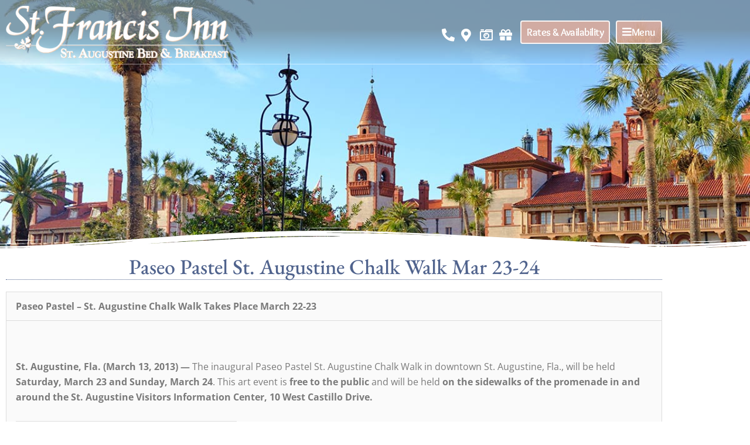

--- FILE ---
content_type: text/html; charset=UTF-8
request_url: https://stfrancisinn.com/wp-admin/admin-ajax.php
body_size: 350
content:
<div id="awesome-weather-st-augustine-florida" class="custom-bg-color awesome-weather-wrap awecf awe_with_stats awe_without_icons awe_with_forecast  awe_wide awe-cityid-4171153 darken awe-code-804 awe-desc-overcast-clouds"  style=" background-color: rgba(77,139,176,0.01); color: #ffffff; ">

	<div class="awesome-weather-cover" style="background-image: url(rgba(77,139,176,0.01));">
	<div class="awesome-weather-darken">

	
	<div class="awesome-weather-header awecf"><span>St. Augustine Weather</span></div>

		
		<div class="awecf">
		<div class="awesome-weather-current-temp">
			<strong>
			53<sup>&deg;</sup>
						</strong>
		</div><!-- /.awesome-weather-current-temp -->
		
				<div class="awesome-weather-todays-stats">
			<div class="awe_desc">overcast clouds</div>
			<div class="awe_humidty">70% humidity</div>
			<div class="awe_wind">wind: 2m/s NNE</div>
			<div class="awe_highlow">H 54 &bull; L 52</div>	
		</div><!-- /.awesome-weather-todays-stats -->
				</div>
		
		
		
		<div class="awesome-weather-forecast awe_days_4 awecf">
	
							<div class="awesome-weather-forecast-day">
										<div class="awesome-weather-forecast-day-temp">53<sup>&deg;</sup></div>
					<div class="awesome-weather-forecast-day-abbr">Sat</div>
				</div>
							<div class="awesome-weather-forecast-day">
										<div class="awesome-weather-forecast-day-temp">46<sup>&deg;</sup></div>
					<div class="awesome-weather-forecast-day-abbr">Sun</div>
				</div>
							<div class="awesome-weather-forecast-day">
										<div class="awesome-weather-forecast-day-temp">54<sup>&deg;</sup></div>
					<div class="awesome-weather-forecast-day-abbr">Mon</div>
				</div>
							<div class="awesome-weather-forecast-day">
										<div class="awesome-weather-forecast-day-temp">62<sup>&deg;</sup></div>
					<div class="awesome-weather-forecast-day-abbr">Tue</div>
				</div>
				
		</div><!-- /.awesome-weather-forecast -->
	
		
		
	
	</div><!-- /.awesome-weather-cover -->
	</div><!-- /.awesome-weather-darken -->

</div><!-- /.awesome-weather-wrap: wide -->

--- FILE ---
content_type: text/css
request_url: https://stfrancisinn.com/wp-content/uploads/elementor/css/post-268.css?ver=1769773397
body_size: 2564
content:
.elementor-268 .elementor-element.elementor-element-bfed2cd .elementor-repeater-item-4615046.jet-parallax-section__layout .jet-parallax-section__image{background-size:auto;}.elementor-268 .elementor-element.elementor-element-ccbd3d7 > .elementor-element-populated{margin:0px 0px 0px 0px;--e-column-margin-right:0px;--e-column-margin-left:0px;padding:0px 0px 0px 0px;}.elementor-268 .elementor-element.elementor-element-49440d5 .elementor-repeater-item-e31b161.jet-parallax-section__layout .jet-parallax-section__image{background-size:auto;}.elementor-268 .elementor-element.elementor-element-5d07e00 > .elementor-element-populated{margin:0px 0px 0px 0px;--e-column-margin-right:0px;--e-column-margin-left:0px;padding:0px 5px 0px 5px;}.elementor-widget-heading .elementor-heading-title{font-family:var( --e-global-typography-primary-font-family ), Sans-serif;font-weight:var( --e-global-typography-primary-font-weight );color:var( --e-global-color-primary );}.elementor-268 .elementor-element.elementor-element-93050f3 > .elementor-widget-container{margin:0px 0px 5px 0px;padding:0px 0px 0px 0px;border-style:solid;border-width:0px 0px 1px 0px;border-color:rgba(231,214,188,0.73);border-radius:0px 0px 0px 0px;}.elementor-268 .elementor-element.elementor-element-93050f3{text-align:center;}.elementor-268 .elementor-element.elementor-element-93050f3 .elementor-heading-title{font-family:"Overlock", Sans-serif;font-size:24px;font-weight:600;color:#efcaaf;}.elementor-widget-icon-list .elementor-icon-list-item:not(:last-child):after{border-color:var( --e-global-color-text );}.elementor-widget-icon-list .elementor-icon-list-icon i{color:var( --e-global-color-primary );}.elementor-widget-icon-list .elementor-icon-list-icon svg{fill:var( --e-global-color-primary );}.elementor-widget-icon-list .elementor-icon-list-item > .elementor-icon-list-text, .elementor-widget-icon-list .elementor-icon-list-item > a{font-family:var( --e-global-typography-text-font-family ), Sans-serif;font-weight:var( --e-global-typography-text-font-weight );}.elementor-widget-icon-list .elementor-icon-list-text{color:var( --e-global-color-secondary );}.elementor-268 .elementor-element.elementor-element-f0942de > .elementor-widget-container{margin:-10px 0px 0px 0px;padding:0px 0px 0px 0px;}.elementor-268 .elementor-element.elementor-element-f0942de .elementor-icon-list-items:not(.elementor-inline-items) .elementor-icon-list-item:not(:last-child){padding-block-end:calc(6px/2);}.elementor-268 .elementor-element.elementor-element-f0942de .elementor-icon-list-items:not(.elementor-inline-items) .elementor-icon-list-item:not(:first-child){margin-block-start:calc(6px/2);}.elementor-268 .elementor-element.elementor-element-f0942de .elementor-icon-list-items.elementor-inline-items .elementor-icon-list-item{margin-inline:calc(6px/2);}.elementor-268 .elementor-element.elementor-element-f0942de .elementor-icon-list-items.elementor-inline-items{margin-inline:calc(-6px/2);}.elementor-268 .elementor-element.elementor-element-f0942de .elementor-icon-list-items.elementor-inline-items .elementor-icon-list-item:after{inset-inline-end:calc(-6px/2);}.elementor-268 .elementor-element.elementor-element-f0942de .elementor-icon-list-item:not(:last-child):after{content:"";width:100%;border-color:#ffffff;}.elementor-268 .elementor-element.elementor-element-f0942de .elementor-icon-list-items:not(.elementor-inline-items) .elementor-icon-list-item:not(:last-child):after{border-block-start-style:dotted;border-block-start-width:1px;}.elementor-268 .elementor-element.elementor-element-f0942de .elementor-icon-list-items.elementor-inline-items .elementor-icon-list-item:not(:last-child):after{border-inline-start-style:dotted;}.elementor-268 .elementor-element.elementor-element-f0942de .elementor-inline-items .elementor-icon-list-item:not(:last-child):after{border-inline-start-width:1px;}.elementor-268 .elementor-element.elementor-element-f0942de .elementor-icon-list-icon i{color:#e7d6bc;transition:color 0.3s;}.elementor-268 .elementor-element.elementor-element-f0942de .elementor-icon-list-icon svg{fill:#e7d6bc;transition:fill 0.3s;}.elementor-268 .elementor-element.elementor-element-f0942de .elementor-icon-list-item:hover .elementor-icon-list-icon i{color:#dddddd;}.elementor-268 .elementor-element.elementor-element-f0942de .elementor-icon-list-item:hover .elementor-icon-list-icon svg{fill:#dddddd;}.elementor-268 .elementor-element.elementor-element-f0942de{--e-icon-list-icon-size:14px;--e-icon-list-icon-align:left;--e-icon-list-icon-margin:0 calc(var(--e-icon-list-icon-size, 1em) * 0.25) 0 0;--icon-vertical-offset:0px;}.elementor-268 .elementor-element.elementor-element-f0942de .elementor-icon-list-icon{padding-inline-end:8px;}.elementor-268 .elementor-element.elementor-element-f0942de .elementor-icon-list-item > .elementor-icon-list-text, .elementor-268 .elementor-element.elementor-element-f0942de .elementor-icon-list-item > a{font-family:"Overlock", Sans-serif;font-size:16px;font-weight:600;}.elementor-268 .elementor-element.elementor-element-f0942de .elementor-icon-list-text{color:#e7d6bc;transition:color 0.3s;}.elementor-268 .elementor-element.elementor-element-f0942de .elementor-icon-list-item:hover .elementor-icon-list-text{color:#dddddd;}.elementor-widget-image .widget-image-caption{color:var( --e-global-color-text );font-family:var( --e-global-typography-text-font-family ), Sans-serif;font-weight:var( --e-global-typography-text-font-weight );}.elementor-268 .elementor-element.elementor-element-1d361d5 img{width:100%;max-width:100%;opacity:0.72;filter:brightness( 100% ) contrast( 100% ) saturate( 100% ) blur( 0px ) hue-rotate( 0deg );}.elementor-268 .elementor-element.elementor-element-e82d8ff > .elementor-element-populated{margin:0px 0px 0px 0px;--e-column-margin-right:0px;--e-column-margin-left:0px;padding:0px 5px 0px 5px;}.elementor-268 .elementor-element.elementor-element-8aadfe9 > .elementor-widget-container{margin:0px 0px 5px 0px;padding:0px 0px 0px 0px;border-style:solid;border-width:0px 0px 1px 0px;border-color:rgba(231,214,188,0.73);border-radius:0px 0px 0px 0px;}.elementor-268 .elementor-element.elementor-element-8aadfe9{text-align:center;}.elementor-268 .elementor-element.elementor-element-8aadfe9 .elementor-heading-title{font-family:"Overlock", Sans-serif;font-size:24px;font-weight:600;color:#efcaaf;}.elementor-268 .elementor-element.elementor-element-8336d40 > .elementor-element-populated{margin:0px 0px 0px 0px;--e-column-margin-right:0px;--e-column-margin-left:0px;padding:0px 5px 0px 5px;}.elementor-268 .elementor-element.elementor-element-b03ca9c > .elementor-widget-container{margin:0px 0px 5px 0px;padding:0px 0px 0px 0px;border-style:solid;border-width:0px 0px 1px 0px;border-color:rgba(231,214,188,0.73);border-radius:0px 0px 0px 0px;}.elementor-268 .elementor-element.elementor-element-b03ca9c{text-align:center;}.elementor-268 .elementor-element.elementor-element-b03ca9c .elementor-heading-title{font-family:"Overlock", Sans-serif;font-size:24px;font-weight:600;color:#efcaaf;}.elementor-widget-text-editor{font-family:var( --e-global-typography-text-font-family ), Sans-serif;font-weight:var( --e-global-typography-text-font-weight );color:var( --e-global-color-text );}.elementor-widget-text-editor.elementor-drop-cap-view-stacked .elementor-drop-cap{background-color:var( --e-global-color-primary );}.elementor-widget-text-editor.elementor-drop-cap-view-framed .elementor-drop-cap, .elementor-widget-text-editor.elementor-drop-cap-view-default .elementor-drop-cap{color:var( --e-global-color-primary );border-color:var( --e-global-color-primary );}.elementor-268 .elementor-element.elementor-element-eb6736c > .elementor-widget-container{margin:0px 0px -39px 0px;padding:0px 0px 0px 0px;}.elementor-268 .elementor-element.elementor-element-eb6736c{font-family:"Overlock", Sans-serif;font-size:16px;font-weight:700;color:#e7d6bc;}.elementor-widget-form .elementor-field-group > label, .elementor-widget-form .elementor-field-subgroup label{color:var( --e-global-color-text );}.elementor-widget-form .elementor-field-group > label{font-family:var( --e-global-typography-text-font-family ), Sans-serif;font-weight:var( --e-global-typography-text-font-weight );}.elementor-widget-form .elementor-field-type-html{color:var( --e-global-color-text );font-family:var( --e-global-typography-text-font-family ), Sans-serif;font-weight:var( --e-global-typography-text-font-weight );}.elementor-widget-form .elementor-field-group .elementor-field{color:var( --e-global-color-text );}.elementor-widget-form .elementor-field-group .elementor-field, .elementor-widget-form .elementor-field-subgroup label{font-family:var( --e-global-typography-text-font-family ), Sans-serif;font-weight:var( --e-global-typography-text-font-weight );}.elementor-widget-form .elementor-button{font-family:var( --e-global-typography-accent-font-family ), Sans-serif;font-weight:var( --e-global-typography-accent-font-weight );}.elementor-widget-form .e-form__buttons__wrapper__button-next{background-color:var( --e-global-color-accent );}.elementor-widget-form .elementor-button[type="submit"]{background-color:var( --e-global-color-accent );}.elementor-widget-form .e-form__buttons__wrapper__button-previous{background-color:var( --e-global-color-accent );}.elementor-widget-form .elementor-message{font-family:var( --e-global-typography-text-font-family ), Sans-serif;font-weight:var( --e-global-typography-text-font-weight );}.elementor-widget-form .e-form__indicators__indicator, .elementor-widget-form .e-form__indicators__indicator__label{font-family:var( --e-global-typography-accent-font-family ), Sans-serif;font-weight:var( --e-global-typography-accent-font-weight );}.elementor-widget-form{--e-form-steps-indicator-inactive-primary-color:var( --e-global-color-text );--e-form-steps-indicator-active-primary-color:var( --e-global-color-accent );--e-form-steps-indicator-completed-primary-color:var( --e-global-color-accent );--e-form-steps-indicator-progress-color:var( --e-global-color-accent );--e-form-steps-indicator-progress-background-color:var( --e-global-color-text );--e-form-steps-indicator-progress-meter-color:var( --e-global-color-text );}.elementor-widget-form .e-form__indicators__indicator__progress__meter{font-family:var( --e-global-typography-accent-font-family ), Sans-serif;font-weight:var( --e-global-typography-accent-font-weight );}.elementor-268 .elementor-element.elementor-element-8b96115 .elementor-button-content-wrapper{flex-direction:row;}.elementor-268 .elementor-element.elementor-element-8b96115 .elementor-button span{gap:6px;}.elementor-268 .elementor-element.elementor-element-8b96115 .elementor-field-group{padding-right:calc( 10px/2 );padding-left:calc( 10px/2 );margin-bottom:10px;}.elementor-268 .elementor-element.elementor-element-8b96115 .elementor-form-fields-wrapper{margin-left:calc( -10px/2 );margin-right:calc( -10px/2 );margin-bottom:-10px;}.elementor-268 .elementor-element.elementor-element-8b96115 .elementor-field-group.recaptcha_v3-bottomleft, .elementor-268 .elementor-element.elementor-element-8b96115 .elementor-field-group.recaptcha_v3-bottomright{margin-bottom:0;}body.rtl .elementor-268 .elementor-element.elementor-element-8b96115 .elementor-labels-inline .elementor-field-group > label{padding-left:0px;}body:not(.rtl) .elementor-268 .elementor-element.elementor-element-8b96115 .elementor-labels-inline .elementor-field-group > label{padding-right:0px;}body .elementor-268 .elementor-element.elementor-element-8b96115 .elementor-labels-above .elementor-field-group > label{padding-bottom:0px;}.elementor-268 .elementor-element.elementor-element-8b96115 .elementor-field-group > label, .elementor-268 .elementor-element.elementor-element-8b96115 .elementor-field-subgroup label{color:#768a95;}.elementor-268 .elementor-element.elementor-element-8b96115 .elementor-field-type-html{padding-bottom:0px;color:#adbcbf;}.elementor-268 .elementor-element.elementor-element-8b96115 .elementor-field-group .elementor-field{color:#636164;}.elementor-268 .elementor-element.elementor-element-8b96115 .elementor-field-group .elementor-field, .elementor-268 .elementor-element.elementor-element-8b96115 .elementor-field-subgroup label{font-weight:600;}.elementor-268 .elementor-element.elementor-element-8b96115 .elementor-field-group .elementor-field:not(.elementor-select-wrapper){background-color:rgba(255,255,255,0.82);}.elementor-268 .elementor-element.elementor-element-8b96115 .elementor-field-group .elementor-select-wrapper select{background-color:rgba(255,255,255,0.82);}.elementor-268 .elementor-element.elementor-element-8b96115 .elementor-button{font-family:"Overlock", Sans-serif;font-size:18px;font-weight:800;}.elementor-268 .elementor-element.elementor-element-8b96115 .e-form__buttons__wrapper__button-next{background-color:#E7D6BC;color:#ffffff;}.elementor-268 .elementor-element.elementor-element-8b96115 .elementor-button[type="submit"]{background-color:#E7D6BC;color:#ffffff;}.elementor-268 .elementor-element.elementor-element-8b96115 .elementor-button[type="submit"] svg *{fill:#ffffff;}.elementor-268 .elementor-element.elementor-element-8b96115 .e-form__buttons__wrapper__button-previous{color:#ffffff;}.elementor-268 .elementor-element.elementor-element-8b96115 .e-form__buttons__wrapper__button-next:hover{color:#ffffff;}.elementor-268 .elementor-element.elementor-element-8b96115 .elementor-button[type="submit"]:hover{color:#ffffff;}.elementor-268 .elementor-element.elementor-element-8b96115 .elementor-button[type="submit"]:hover svg *{fill:#ffffff;}.elementor-268 .elementor-element.elementor-element-8b96115 .e-form__buttons__wrapper__button-previous:hover{color:#ffffff;}.elementor-268 .elementor-element.elementor-element-8b96115 .elementor-message{font-family:"Lato", Sans-serif;font-size:14px;font-weight:700;}.elementor-268 .elementor-element.elementor-element-8b96115 .elementor-message.elementor-message-success{color:#F1B39E;}.elementor-268 .elementor-element.elementor-element-8b96115 .elementor-message.elementor-message-danger{color:#F1B39E;}.elementor-268 .elementor-element.elementor-element-8b96115 .elementor-message.elementor-help-inline{color:#F1B39E;}.elementor-268 .elementor-element.elementor-element-8b96115{--e-form-steps-indicators-spacing:20px;--e-form-steps-indicator-padding:30px;--e-form-steps-indicator-inactive-secondary-color:#ffffff;--e-form-steps-indicator-active-secondary-color:#ffffff;--e-form-steps-indicator-completed-secondary-color:#ffffff;--e-form-steps-divider-width:1px;--e-form-steps-divider-gap:10px;}.elementor-268 .elementor-element.elementor-element-0f0aabd > .elementor-element-populated{margin:0px 0px 0px 0px;--e-column-margin-right:0px;--e-column-margin-left:0px;padding:0px 5px 0px 5px;}.elementor-268 .elementor-element.elementor-element-6b12644 > .elementor-widget-container{margin:0px 0px 5px 0px;padding:0px 0px 0px 0px;border-style:solid;border-width:0px 0px 1px 0px;border-color:rgba(231,214,188,0.73);border-radius:0px 0px 0px 0px;}.elementor-268 .elementor-element.elementor-element-6b12644{text-align:center;}.elementor-268 .elementor-element.elementor-element-6b12644 .elementor-heading-title{font-family:"Overlock", Sans-serif;font-size:24px;font-weight:600;color:#efcaaf;}.elementor-268 .elementor-element.elementor-element-de88256 > .elementor-widget-container{margin:0px 0px 0px 0px;padding:0px 0px 0px 0px;}.elementor-268 .elementor-element.elementor-element-de88256{font-family:"Overlock", Sans-serif;font-size:16px;font-weight:700;color:#e7d6bc;}.elementor-268 .elementor-element.elementor-element-f1ed7d6 .elementor-repeater-item-e41a736.elementor-social-icon{background-color:rgba(173,188,191,0.55);}.elementor-268 .elementor-element.elementor-element-f1ed7d6 .elementor-repeater-item-e41a736.elementor-social-icon i{color:#e7d6bc;}.elementor-268 .elementor-element.elementor-element-f1ed7d6 .elementor-repeater-item-e41a736.elementor-social-icon svg{fill:#e7d6bc;}.elementor-268 .elementor-element.elementor-element-f1ed7d6 .elementor-repeater-item-3824c25.elementor-social-icon{background-color:rgba(173,188,191,0.55);}.elementor-268 .elementor-element.elementor-element-f1ed7d6 .elementor-repeater-item-3824c25.elementor-social-icon i{color:#e7d6bc;}.elementor-268 .elementor-element.elementor-element-f1ed7d6 .elementor-repeater-item-3824c25.elementor-social-icon svg{fill:#e7d6bc;}.elementor-268 .elementor-element.elementor-element-f1ed7d6 .elementor-repeater-item-38f34d9.elementor-social-icon{background-color:rgba(173,188,191,0.55);}.elementor-268 .elementor-element.elementor-element-f1ed7d6 .elementor-repeater-item-38f34d9.elementor-social-icon i{color:#e7d6bc;}.elementor-268 .elementor-element.elementor-element-f1ed7d6 .elementor-repeater-item-38f34d9.elementor-social-icon svg{fill:#e7d6bc;}.elementor-268 .elementor-element.elementor-element-f1ed7d6 .elementor-repeater-item-2e613f6.elementor-social-icon{background-color:rgba(173,188,191,0.55);}.elementor-268 .elementor-element.elementor-element-f1ed7d6 .elementor-repeater-item-2e613f6.elementor-social-icon i{color:#e7d6bc;}.elementor-268 .elementor-element.elementor-element-f1ed7d6 .elementor-repeater-item-2e613f6.elementor-social-icon svg{fill:#e7d6bc;}.elementor-268 .elementor-element.elementor-element-f1ed7d6 .elementor-repeater-item-585e375.elementor-social-icon{background-color:rgba(173,188,191,0.55);}.elementor-268 .elementor-element.elementor-element-f1ed7d6 .elementor-repeater-item-585e375.elementor-social-icon i{color:#e7d6bc;}.elementor-268 .elementor-element.elementor-element-f1ed7d6 .elementor-repeater-item-585e375.elementor-social-icon svg{fill:#e7d6bc;}.elementor-268 .elementor-element.elementor-element-f1ed7d6{--grid-template-columns:repeat(0, auto);--icon-size:16px;--grid-column-gap:7px;--grid-row-gap:0px;}.elementor-268 .elementor-element.elementor-element-f1ed7d6 .elementor-widget-container{text-align:center;}.elementor-268 .elementor-element.elementor-element-f1ed7d6 > .elementor-widget-container{margin:0px 0px 0px 0px;padding:0px 0px 0px 0px;}.elementor-268 .elementor-element.elementor-element-f1ed7d6 .elementor-social-icon{--icon-padding:0.6em;}.elementor-268 .elementor-element.elementor-element-b5422a5 > .elementor-widget-container{margin:0px 0px -37px 0px;padding:17px 0px 0px 0px;}.elementor-268 .elementor-element.elementor-element-b5422a5{text-align:center;font-family:"Overlock", Sans-serif;font-size:20px;font-weight:700;color:#e7d6bc;}.elementor-268 .elementor-element.elementor-element-eee2935 .elementor-repeater-item-e31b161.jet-parallax-section__layout .jet-parallax-section__image{background-size:auto;}.elementor-268 .elementor-element.elementor-element-a7b60b1 > .elementor-element-populated{margin:0px 0px 0px 0px;--e-column-margin-right:0px;--e-column-margin-left:0px;padding:0px 0px 0px 0px;}.elementor-268 .elementor-element.elementor-element-24ec248 .elementor-icon-list-items:not(.elementor-inline-items) .elementor-icon-list-item:not(:last-child){padding-block-end:calc(10px/2);}.elementor-268 .elementor-element.elementor-element-24ec248 .elementor-icon-list-items:not(.elementor-inline-items) .elementor-icon-list-item:not(:first-child){margin-block-start:calc(10px/2);}.elementor-268 .elementor-element.elementor-element-24ec248 .elementor-icon-list-items.elementor-inline-items .elementor-icon-list-item{margin-inline:calc(10px/2);}.elementor-268 .elementor-element.elementor-element-24ec248 .elementor-icon-list-items.elementor-inline-items{margin-inline:calc(-10px/2);}.elementor-268 .elementor-element.elementor-element-24ec248 .elementor-icon-list-items.elementor-inline-items .elementor-icon-list-item:after{inset-inline-end:calc(-10px/2);}.elementor-268 .elementor-element.elementor-element-24ec248 .elementor-icon-list-item:not(:last-child):after{content:"";height:80%;border-color:#ddd;}.elementor-268 .elementor-element.elementor-element-24ec248 .elementor-icon-list-items:not(.elementor-inline-items) .elementor-icon-list-item:not(:last-child):after{border-block-start-style:dotted;border-block-start-width:1px;}.elementor-268 .elementor-element.elementor-element-24ec248 .elementor-icon-list-items.elementor-inline-items .elementor-icon-list-item:not(:last-child):after{border-inline-start-style:dotted;}.elementor-268 .elementor-element.elementor-element-24ec248 .elementor-inline-items .elementor-icon-list-item:not(:last-child):after{border-inline-start-width:1px;}.elementor-268 .elementor-element.elementor-element-24ec248 .elementor-icon-list-icon i{transition:color 0.3s;}.elementor-268 .elementor-element.elementor-element-24ec248 .elementor-icon-list-icon svg{transition:fill 0.3s;}.elementor-268 .elementor-element.elementor-element-24ec248{--e-icon-list-icon-size:14px;--icon-vertical-offset:0px;}.elementor-268 .elementor-element.elementor-element-24ec248 .elementor-icon-list-item > .elementor-icon-list-text, .elementor-268 .elementor-element.elementor-element-24ec248 .elementor-icon-list-item > a{font-family:"Overlock", Sans-serif;font-size:20px;font-weight:600;line-height:1.5em;letter-spacing:0.5px;}.elementor-268 .elementor-element.elementor-element-24ec248 .elementor-icon-list-text{color:var( --e-global-color-ee8ae73 );transition:color 0.3s;}.elementor-268 .elementor-element.elementor-element-48e4fac .elementor-repeater-item-e31b161.jet-parallax-section__layout .jet-parallax-section__image{background-size:auto;}.elementor-268 .elementor-element.elementor-element-d645724 > .elementor-element-populated{margin:0px 0px 0px 0px;--e-column-margin-right:0px;--e-column-margin-left:0px;padding:0px 0px 0px 0px;}.elementor-268 .elementor-element.elementor-element-237ae7f .elementor-repeater-item-e31b161.jet-parallax-section__layout .jet-parallax-section__image{background-size:auto;}.elementor-268 .elementor-element.elementor-element-dd038fb > .elementor-element-populated{margin:0px 0px 0px 0px;--e-column-margin-right:0px;--e-column-margin-left:0px;padding:0px 0px 0px 0px;}.elementor-268 .elementor-element.elementor-element-715e6d3 > .elementor-widget-container{margin:0px 0px -37px 0px;padding:17px 0px 0px 0px;}.elementor-268 .elementor-element.elementor-element-715e6d3{text-align:center;font-family:"Open Sans", Sans-serif;font-size:15px;font-weight:700;color:#e7d6bc;}.elementor-268 .elementor-element.elementor-element-bfed2cd:not(.elementor-motion-effects-element-type-background), .elementor-268 .elementor-element.elementor-element-bfed2cd > .elementor-motion-effects-container > .elementor-motion-effects-layer{background-color:#768a95;background-image:url("https://stfrancisinn.com/wp-content/uploads/2019/10/footer_5.jpg");background-repeat:no-repeat;background-size:cover;}.elementor-268 .elementor-element.elementor-element-bfed2cd > .elementor-background-overlay{background-color:rgba(0,0,0,0.43);opacity:0.7;transition:background 0.3s, border-radius 0.3s, opacity 0.3s;}.elementor-268 .elementor-element.elementor-element-bfed2cd{transition:background 0.3s, border 0.3s, border-radius 0.3s, box-shadow 0.3s;margin-top:10px;margin-bottom:0px;padding:75px 20px 200px 20px;}.elementor-268 .elementor-element.elementor-element-bfed2cd > .elementor-shape-top svg{width:calc(120% + 1.3px);height:51px;transform:translateX(-50%) rotateY(180deg);}.elementor-theme-builder-content-area{height:400px;}.elementor-location-header:before, .elementor-location-footer:before{content:"";display:table;clear:both;}@media(max-width:1024px){.elementor-268 .elementor-element.elementor-element-5d07e00 > .elementor-element-populated{padding:0px 10px 0px 10px;}.elementor-268 .elementor-element.elementor-element-93050f3 .elementor-heading-title{font-size:20px;}.elementor-268 .elementor-element.elementor-element-f0942de{--e-icon-list-icon-size:15px;}.elementor-268 .elementor-element.elementor-element-f0942de .elementor-icon-list-item > .elementor-icon-list-text, .elementor-268 .elementor-element.elementor-element-f0942de .elementor-icon-list-item > a{font-size:18px;}.elementor-268 .elementor-element.elementor-element-1d361d5 > .elementor-widget-container{margin:-22px 0px 0px 0px;padding:-3px 0px 0px 0px;}.elementor-268 .elementor-element.elementor-element-1d361d5{text-align:center;}.elementor-268 .elementor-element.elementor-element-e82d8ff > .elementor-element-populated{padding:0px 10px 0px 10px;}.elementor-268 .elementor-element.elementor-element-8aadfe9 .elementor-heading-title{font-size:20px;}.elementor-268 .elementor-element.elementor-element-8336d40 > .elementor-element-populated{margin:0px 0px 0px 0px;--e-column-margin-right:0px;--e-column-margin-left:0px;padding:20px 10px 0px 10px;}.elementor-268 .elementor-element.elementor-element-b03ca9c .elementor-heading-title{font-size:20px;}.elementor-268 .elementor-element.elementor-element-eb6736c{font-size:18px;}.elementor-268 .elementor-element.elementor-element-0f0aabd > .elementor-element-populated{margin:0px 0px 0px 0px;--e-column-margin-right:0px;--e-column-margin-left:0px;padding:20px 10px 0px 10px;}.elementor-268 .elementor-element.elementor-element-6b12644 .elementor-heading-title{font-size:20px;}.elementor-268 .elementor-element.elementor-element-de88256{font-size:18px;}.elementor-268 .elementor-element.elementor-element-b5422a5{font-size:17px;}.elementor-268 .elementor-element.elementor-element-715e6d3{font-size:14px;}.elementor-268 .elementor-element.elementor-element-bfed2cd:not(.elementor-motion-effects-element-type-background), .elementor-268 .elementor-element.elementor-element-bfed2cd > .elementor-motion-effects-container > .elementor-motion-effects-layer{background-image:url("https://stfrancisinn.com/wp-content/uploads/2019/10/footer_5.jpg");background-position:bottom left;}.elementor-268 .elementor-element.elementor-element-bfed2cd > .elementor-shape-top svg{width:calc(119% + 1.3px);height:24px;}}@media(max-width:1024px) and (min-width:768px){.elementor-268 .elementor-element.elementor-element-5d07e00{width:50%;}.elementor-268 .elementor-element.elementor-element-e82d8ff{width:50%;}.elementor-268 .elementor-element.elementor-element-8336d40{width:50%;}.elementor-268 .elementor-element.elementor-element-0f0aabd{width:50%;}}@media(max-width:767px){.elementor-268 .elementor-element.elementor-element-5d07e00 > .elementor-element-populated{margin:0px 0px 0px 0px;--e-column-margin-right:0px;--e-column-margin-left:0px;padding:10px 0px 10px 0px;}.elementor-268 .elementor-element.elementor-element-93050f3 .elementor-heading-title{font-size:32px;}.elementor-268 .elementor-element.elementor-element-f0942de{--e-icon-list-icon-size:16px;}.elementor-268 .elementor-element.elementor-element-f0942de .elementor-icon-list-item > .elementor-icon-list-text, .elementor-268 .elementor-element.elementor-element-f0942de .elementor-icon-list-item > a{font-size:18px;}.elementor-268 .elementor-element.elementor-element-e82d8ff > .elementor-element-populated{margin:0px 0px 0px 0px;--e-column-margin-right:0px;--e-column-margin-left:0px;padding:10px 0px 10px 0px;}.elementor-268 .elementor-element.elementor-element-8aadfe9 .elementor-heading-title{font-size:32px;}.elementor-268 .elementor-element.elementor-element-8336d40 > .elementor-element-populated{padding:10px 0px 10px 0px;}.elementor-268 .elementor-element.elementor-element-b03ca9c .elementor-heading-title{font-size:32px;}.elementor-268 .elementor-element.elementor-element-eb6736c{font-size:18px;}.elementor-268 .elementor-element.elementor-element-8b96115 .elementor-field-group .elementor-field, .elementor-268 .elementor-element.elementor-element-8b96115 .elementor-field-subgroup label{font-size:15px;}.elementor-268 .elementor-element.elementor-element-0f0aabd > .elementor-element-populated{padding:10px 0px 10px 0px;}.elementor-268 .elementor-element.elementor-element-6b12644 .elementor-heading-title{font-size:32px;}.elementor-268 .elementor-element.elementor-element-de88256{font-size:18px;}.elementor-268 .elementor-element.elementor-element-f1ed7d6{--icon-size:25px;}.elementor-268 .elementor-element.elementor-element-49440d5{padding:10px 0px 0px 0px;}.elementor-268 .elementor-element.elementor-element-b5422a5{font-size:15px;}.elementor-268 .elementor-element.elementor-element-715e6d3{font-size:12px;}.elementor-268 .elementor-element.elementor-element-bfed2cd:not(.elementor-motion-effects-element-type-background), .elementor-268 .elementor-element.elementor-element-bfed2cd > .elementor-motion-effects-container > .elementor-motion-effects-layer{background-image:url("https://stfrancisinn.com/wp-content/uploads/2019/10/footer_5.jpg");background-position:bottom left;}.elementor-268 .elementor-element.elementor-element-bfed2cd > .elementor-shape-top svg{width:calc(120% + 1.3px);height:14px;}.elementor-268 .elementor-element.elementor-element-bfed2cd{margin-top:0px;margin-bottom:0px;padding:15px 10px 50px 10px;}}

--- FILE ---
content_type: text/css
request_url: https://stfrancisinn.com/wp-content/uploads/elementor/css/post-8731.css?ver=1769773397
body_size: 1495
content:
.elementor-8731 .elementor-element.elementor-element-21f68d69 .elementor-repeater-item-a86e122.jet-parallax-section__layout .jet-parallax-section__image{background-size:auto;}.elementor-8731 .elementor-element.elementor-element-5a80a019 > .elementor-element-populated{padding:0px 0px 0px 0px;}.elementor-widget-button .elementor-button{background-color:var( --e-global-color-accent );font-family:var( --e-global-typography-accent-font-family ), Sans-serif;font-weight:var( --e-global-typography-accent-font-weight );}.elementor-8731 .elementor-element.elementor-element-74068763 .elementor-button{background-color:var( --e-global-color-6730cfb6 );font-family:"Roboto", Sans-serif;font-size:24px;font-weight:500;fill:#FFFFFF;color:#FFFFFF;border-radius:0px 0px 0px 0px;padding:20px 35px 20px 25px;}.elementor-8731 .elementor-element.elementor-element-74068763 .elementor-button:hover, .elementor-8731 .elementor-element.elementor-element-74068763 .elementor-button:focus{background-color:var( --e-global-color-297f64e );color:var( --e-global-color-astglobalcolor5 );}.elementor-8731 .elementor-element.elementor-element-74068763 > .elementor-widget-container{margin:0px 0px 0px 0px;padding:0px 0px 0px 0px;}.elementor-8731 .elementor-element.elementor-element-74068763 .elementor-button:hover svg, .elementor-8731 .elementor-element.elementor-element-74068763 .elementor-button:focus svg{fill:var( --e-global-color-astglobalcolor5 );}.elementor-8731 .elementor-element.elementor-element-57d29c94 > .elementor-element-populated >  .elementor-background-overlay{background-color:var( --e-global-color-3e17948b );opacity:1;}.elementor-bc-flex-widget .elementor-8731 .elementor-element.elementor-element-57d29c94.elementor-column .elementor-widget-wrap{align-items:flex-start;}.elementor-8731 .elementor-element.elementor-element-57d29c94.elementor-column.elementor-element[data-element_type="column"] > .elementor-widget-wrap.elementor-element-populated{align-content:flex-start;align-items:flex-start;}.elementor-8731 .elementor-element.elementor-element-57d29c94 > .elementor-element-populated{transition:background 0.3s, border 0.3s, border-radius 0.3s, box-shadow 0.3s;padding:5% 5% 5% 5%;}.elementor-8731 .elementor-element.elementor-element-57d29c94 > .elementor-element-populated > .elementor-background-overlay{transition:background 0.3s, border-radius 0.3s, opacity 0.3s;}.elementor-widget-image .widget-image-caption{color:var( --e-global-color-text );font-family:var( --e-global-typography-text-font-family ), Sans-serif;font-weight:var( --e-global-typography-text-font-weight );}.elementor-8731 .elementor-element.elementor-element-383296c0 > .elementor-widget-container{border-style:solid;border-width:1px 1px 1px 1px;border-color:var( --e-global-color-astglobalcolor5 );}.elementor-8731 .elementor-element.elementor-element-383296c0 img{width:100%;max-width:100%;}.elementor-widget-heading .elementor-heading-title{font-family:var( --e-global-typography-primary-font-family ), Sans-serif;font-weight:var( --e-global-typography-primary-font-weight );color:var( --e-global-color-primary );}.elementor-8731 .elementor-element.elementor-element-31ac7653 > .elementor-widget-container{margin:0px 0px -15px 0px;}.elementor-8731 .elementor-element.elementor-element-31ac7653{text-align:start;}.elementor-8731 .elementor-element.elementor-element-31ac7653 .elementor-heading-title{font-family:"Spectral", Sans-serif;font-size:30px;font-weight:700;text-transform:capitalize;font-style:italic;color:#FFFFFF;}.elementor-widget-text-editor{font-family:var( --e-global-typography-text-font-family ), Sans-serif;font-weight:var( --e-global-typography-text-font-weight );color:var( --e-global-color-text );}.elementor-widget-text-editor.elementor-drop-cap-view-stacked .elementor-drop-cap{background-color:var( --e-global-color-primary );}.elementor-widget-text-editor.elementor-drop-cap-view-framed .elementor-drop-cap, .elementor-widget-text-editor.elementor-drop-cap-view-default .elementor-drop-cap{color:var( --e-global-color-primary );border-color:var( --e-global-color-primary );}.elementor-8731 .elementor-element.elementor-element-56d62273 > .elementor-widget-container{margin:0px 0px -30px 0px;padding:0px 0px 0px 0px;}.elementor-8731 .elementor-element.elementor-element-56d62273{text-align:start;font-family:"Montserrat", Sans-serif;font-size:16px;font-weight:500;line-height:1.8em;color:#FFFFFF;}.elementor-8731 .elementor-element.elementor-element-acda273:not(.elementor-motion-effects-element-type-background), .elementor-8731 .elementor-element.elementor-element-acda273 > .elementor-motion-effects-container > .elementor-motion-effects-layer{background-color:var( --e-global-color-41ec58e7 );}.elementor-8731 .elementor-element.elementor-element-acda273{transition:background 0.3s, border 0.3s, border-radius 0.3s, box-shadow 0.3s;margin-top:0px;margin-bottom:0px;padding:5px 5px 5px 5px;}.elementor-8731 .elementor-element.elementor-element-acda273 > .elementor-background-overlay{transition:background 0.3s, border-radius 0.3s, opacity 0.3s;}.elementor-8731 .elementor-element.elementor-element-975babf > .elementor-element-populated{margin:0px 0px 0px 0px;--e-column-margin-right:0px;--e-column-margin-left:0px;}.elementor-8731 .elementor-element.elementor-element-28b2b1f > .elementor-widget-container{margin:0px 0px 0px 0px;}.elementor-8731 .elementor-element.elementor-element-28b2b1f{text-align:center;}.elementor-8731 .elementor-element.elementor-element-28b2b1f .elementor-heading-title{font-family:"Spectral", Sans-serif;font-size:20px;font-weight:700;text-transform:capitalize;font-style:italic;color:var( --e-global-color-astglobalcolor5 );}.elementor-8731 .elementor-element.elementor-element-1bc4e224 .elementor-button{background-color:var( --e-global-color-6730cfb6 );font-family:"Raleway", Sans-serif;font-size:18px;font-weight:600;text-transform:uppercase;line-height:1.5em;letter-spacing:0.5px;fill:#FFFFFF;color:#FFFFFF;border-style:double;border-width:4px 4px 4px 4px;border-radius:0px 0px 0px 0px;padding:8px 12px 8px 12px;}.elementor-8731 .elementor-element.elementor-element-1bc4e224 .elementor-button:hover, .elementor-8731 .elementor-element.elementor-element-1bc4e224 .elementor-button:focus{background-color:var( --e-global-color-297f64e );color:#FFFFFF;border-color:#FFFFFF;}.elementor-8731 .elementor-element.elementor-element-1bc4e224{width:auto;max-width:auto;}.elementor-8731 .elementor-element.elementor-element-1bc4e224 .elementor-button-content-wrapper{flex-direction:row;}.elementor-8731 .elementor-element.elementor-element-1bc4e224 .elementor-button:hover svg, .elementor-8731 .elementor-element.elementor-element-1bc4e224 .elementor-button:focus svg{fill:#FFFFFF;}.elementor-8731 .elementor-element.elementor-element-5fed4d1 > .elementor-widget-container{margin:0px 0px 0px 0px;}.elementor-8731 .elementor-element.elementor-element-5fed4d1{text-align:center;}.elementor-8731 .elementor-element.elementor-element-5fed4d1 .elementor-heading-title{font-family:"Spectral", Sans-serif;font-size:20px;font-weight:700;text-transform:capitalize;font-style:italic;color:var( --e-global-color-astglobalcolor5 );}.elementor-8731 .elementor-element.elementor-element-adf6237 .elementor-button{background-color:var( --e-global-color-6730cfb6 );font-family:"Raleway", Sans-serif;font-size:18px;font-weight:600;text-transform:uppercase;line-height:1.5em;letter-spacing:0.5px;fill:#FFFFFF;color:#FFFFFF;border-style:double;border-width:4px 4px 4px 4px;border-radius:0px 0px 0px 0px;padding:8px 12px 8px 12px;}.elementor-8731 .elementor-element.elementor-element-adf6237 .elementor-button:hover, .elementor-8731 .elementor-element.elementor-element-adf6237 .elementor-button:focus{background-color:var( --e-global-color-297f64e );color:#FFFFFF;border-color:#FFFFFF;}.elementor-8731 .elementor-element.elementor-element-adf6237{width:auto;max-width:auto;}.elementor-8731 .elementor-element.elementor-element-adf6237 .elementor-button-content-wrapper{flex-direction:row;}.elementor-8731 .elementor-element.elementor-element-adf6237 .elementor-button:hover svg, .elementor-8731 .elementor-element.elementor-element-adf6237 .elementor-button:focus svg{fill:#FFFFFF;}.elementor-8731 .elementor-element.elementor-element-829946f > .elementor-widget-container{margin:0px 0px 0px 0px;}.elementor-8731 .elementor-element.elementor-element-829946f{text-align:center;}.elementor-8731 .elementor-element.elementor-element-829946f .elementor-heading-title{font-family:"Spectral", Sans-serif;font-size:20px;font-weight:700;text-transform:capitalize;font-style:italic;color:var( --e-global-color-astglobalcolor5 );}.elementor-8731 .elementor-element.elementor-element-e44bae2 .elementor-button{background-color:var( --e-global-color-6730cfb6 );font-family:"Raleway", Sans-serif;font-size:18px;font-weight:600;text-transform:uppercase;line-height:1.5em;letter-spacing:0.5px;fill:#FFFFFF;color:#FFFFFF;border-style:double;border-width:4px 4px 4px 4px;border-radius:0px 0px 0px 0px;padding:8px 12px 8px 12px;}.elementor-8731 .elementor-element.elementor-element-e44bae2 .elementor-button:hover, .elementor-8731 .elementor-element.elementor-element-e44bae2 .elementor-button:focus{background-color:var( --e-global-color-297f64e );color:#FFFFFF;border-color:#FFFFFF;}.elementor-8731 .elementor-element.elementor-element-e44bae2{width:auto;max-width:auto;}.elementor-8731 .elementor-element.elementor-element-e44bae2 .elementor-button-content-wrapper{flex-direction:row;}.elementor-8731 .elementor-element.elementor-element-e44bae2 .elementor-button:hover svg, .elementor-8731 .elementor-element.elementor-element-e44bae2 .elementor-button:focus svg{fill:#FFFFFF;}.elementor-8731 .elementor-element.elementor-element-acf47b1 > .elementor-widget-container{margin:5px 0px -36px 0px;padding:0px 0px 0px 0px;}.elementor-8731 .elementor-element.elementor-element-acf47b1{text-align:start;font-family:"Montserrat", Sans-serif;font-size:16px;font-weight:500;line-height:1.8em;color:#FFFFFF;}.elementor-8731 .elementor-element.elementor-element-21f68d69{transition:background 0.3s, border 0.3s, border-radius 0.3s, box-shadow 0.3s;z-index:5;}.elementor-8731 .elementor-element.elementor-element-21f68d69 > .elementor-background-overlay{transition:background 0.3s, border-radius 0.3s, opacity 0.3s;}#elementor-popup-modal-8731 .dialog-widget-content{animation-duration:1.2s;background-color:rgba(2, 1, 1, 0);box-shadow:90px 8px 60px 8px rgba(0,0,0,0.2);}#elementor-popup-modal-8731 .dialog-message{width:650px;height:auto;}#elementor-popup-modal-8731{justify-content:flex-end;align-items:center;}@media(max-width:1024px){.elementor-bc-flex-widget .elementor-8731 .elementor-element.elementor-element-57d29c94.elementor-column .elementor-widget-wrap{align-items:center;}.elementor-8731 .elementor-element.elementor-element-57d29c94.elementor-column.elementor-element[data-element_type="column"] > .elementor-widget-wrap.elementor-element-populated{align-content:center;align-items:center;}.elementor-8731 .elementor-element.elementor-element-31ac7653 > .elementor-widget-container{margin:0px 0px 0px 0px;}.elementor-8731 .elementor-element.elementor-element-28b2b1f > .elementor-widget-container{margin:0px 0px 0px 0px;}.elementor-8731 .elementor-element.elementor-element-5fed4d1 > .elementor-widget-container{margin:0px 0px 0px 0px;}.elementor-8731 .elementor-element.elementor-element-829946f > .elementor-widget-container{margin:0px 0px 0px 0px;}}@media(min-width:768px){.elementor-8731 .elementor-element.elementor-element-5a80a019{width:10%;}.elementor-8731 .elementor-element.elementor-element-57d29c94{width:90%;}}@media(max-width:767px){.elementor-8731 .elementor-element.elementor-element-74068763 .elementor-button{font-size:18px;}.elementor-8731 .elementor-element.elementor-element-57d29c94 > .elementor-element-populated{padding:5% 5% 15% 5%;}.elementor-8731 .elementor-element.elementor-element-31ac7653 > .elementor-widget-container{margin:-9px -9px -9px -9px;padding:0px 0px 0px 0px;}.elementor-8731 .elementor-element.elementor-element-31ac7653{text-align:center;}.elementor-8731 .elementor-element.elementor-element-31ac7653 .elementor-heading-title{font-size:24px;line-height:1.5em;}.elementor-8731 .elementor-element.elementor-element-56d62273 > .elementor-widget-container{margin:-12px 0px -28px 0px;}.elementor-8731 .elementor-element.elementor-element-56d62273{text-align:start;font-size:16px;line-height:1.4em;letter-spacing:0.6px;}.elementor-8731 .elementor-element.elementor-element-acda273{margin-top:0px;margin-bottom:0px;padding:0px 0px 0px 0px;}.elementor-8731 .elementor-element.elementor-element-975babf.elementor-column > .elementor-widget-wrap{justify-content:center;}.elementor-8731 .elementor-element.elementor-element-975babf > .elementor-widget-wrap > .elementor-widget:not(.elementor-widget__width-auto):not(.elementor-widget__width-initial):not(:last-child):not(.elementor-absolute){margin-block-end:0px;}.elementor-8731 .elementor-element.elementor-element-28b2b1f > .elementor-widget-container{padding:0px 0px 0px 0px;}.elementor-8731 .elementor-element.elementor-element-28b2b1f{text-align:center;}.elementor-8731 .elementor-element.elementor-element-28b2b1f .elementor-heading-title{font-size:20px;line-height:1.5em;}.elementor-8731 .elementor-element.elementor-element-1bc4e224{width:100%;max-width:100%;}.elementor-8731 .elementor-element.elementor-element-1bc4e224 > .elementor-widget-container{margin:0px 0px 0px 0px;padding:0px 0px 0px 0px;}.elementor-8731 .elementor-element.elementor-element-1bc4e224 .elementor-button{font-size:18px;line-height:1.5em;letter-spacing:0.5px;padding:10px 80px 10px 80px;}.elementor-8731 .elementor-element.elementor-element-fb3eff1.elementor-column > .elementor-widget-wrap{justify-content:center;}.elementor-8731 .elementor-element.elementor-element-fb3eff1 > .elementor-widget-wrap > .elementor-widget:not(.elementor-widget__width-auto):not(.elementor-widget__width-initial):not(:last-child):not(.elementor-absolute){margin-block-end:0px;}.elementor-8731 .elementor-element.elementor-element-5fed4d1 > .elementor-widget-container{padding:0px 0px 0px 0px;}.elementor-8731 .elementor-element.elementor-element-5fed4d1{text-align:center;}.elementor-8731 .elementor-element.elementor-element-5fed4d1 .elementor-heading-title{font-size:20px;line-height:1.5em;}.elementor-8731 .elementor-element.elementor-element-adf6237{width:100%;max-width:100%;}.elementor-8731 .elementor-element.elementor-element-adf6237 > .elementor-widget-container{margin:0px 0px 0px 0px;padding:0px 0px 0px 0px;}.elementor-8731 .elementor-element.elementor-element-adf6237 .elementor-button{font-size:18px;line-height:1.5em;letter-spacing:0.5px;padding:10px 80px 10px 80px;}.elementor-8731 .elementor-element.elementor-element-dbbacc5.elementor-column > .elementor-widget-wrap{justify-content:center;}.elementor-8731 .elementor-element.elementor-element-dbbacc5 > .elementor-widget-wrap > .elementor-widget:not(.elementor-widget__width-auto):not(.elementor-widget__width-initial):not(:last-child):not(.elementor-absolute){margin-block-end:0px;}.elementor-8731 .elementor-element.elementor-element-829946f > .elementor-widget-container{padding:0px 0px 0px 0px;}.elementor-8731 .elementor-element.elementor-element-829946f{text-align:center;}.elementor-8731 .elementor-element.elementor-element-829946f .elementor-heading-title{font-size:20px;line-height:1.5em;}.elementor-8731 .elementor-element.elementor-element-e44bae2{width:100%;max-width:100%;}.elementor-8731 .elementor-element.elementor-element-e44bae2 > .elementor-widget-container{margin:0px 0px 0px 0px;padding:0px 0px 0px 0px;}.elementor-8731 .elementor-element.elementor-element-e44bae2 .elementor-button{font-size:18px;line-height:1.5em;letter-spacing:0.5px;padding:10px 80px 10px 80px;}.elementor-8731 .elementor-element.elementor-element-acf47b1 > .elementor-widget-container{margin:0px 0px -12px 0px;}.elementor-8731 .elementor-element.elementor-element-acf47b1{text-align:center;font-size:14px;line-height:1.8em;letter-spacing:0.6px;}}

--- FILE ---
content_type: text/css
request_url: https://stfrancisinn.com/wp-content/uploads/elementor/css/post-7816.css?ver=1769773397
body_size: 912
content:
.elementor-7816 .elementor-element.elementor-element-931ae7a .elementor-repeater-item-e8a0f04.jet-parallax-section__layout .jet-parallax-section__image{background-size:auto;}.elementor-7816 .elementor-element.elementor-element-7f6537b9 > .elementor-element-populated{padding:0px 0px 0px 0px;}.elementor-widget-button .elementor-button{background-color:var( --e-global-color-accent );font-family:var( --e-global-typography-accent-font-family ), Sans-serif;font-weight:var( --e-global-typography-accent-font-weight );}.elementor-7816 .elementor-element.elementor-element-69fa7aa7 .elementor-button{background-color:#901A1A;fill:var( --e-global-color-astglobalcolor5 );color:var( --e-global-color-astglobalcolor5 );border-radius:0px 0px 0px 0px;padding:20px 30px 20px 25px;}.elementor-7816 .elementor-element.elementor-element-69fa7aa7 .elementor-button:hover, .elementor-7816 .elementor-element.elementor-element-69fa7aa7 .elementor-button:focus{background-color:#D51212;color:var( --e-global-color-astglobalcolor5 );}.elementor-7816 .elementor-element.elementor-element-69fa7aa7 .elementor-button:hover svg, .elementor-7816 .elementor-element.elementor-element-69fa7aa7 .elementor-button:focus svg{fill:var( --e-global-color-astglobalcolor5 );}.elementor-7816 .elementor-element.elementor-element-38632c3c:not(.elementor-motion-effects-element-type-background) > .elementor-widget-wrap, .elementor-7816 .elementor-element.elementor-element-38632c3c > .elementor-widget-wrap > .elementor-motion-effects-container > .elementor-motion-effects-layer{background-color:#28543C;}.elementor-bc-flex-widget .elementor-7816 .elementor-element.elementor-element-38632c3c.elementor-column .elementor-widget-wrap{align-items:flex-start;}.elementor-7816 .elementor-element.elementor-element-38632c3c.elementor-column.elementor-element[data-element_type="column"] > .elementor-widget-wrap.elementor-element-populated{align-content:flex-start;align-items:flex-start;}.elementor-7816 .elementor-element.elementor-element-38632c3c > .elementor-element-populated{transition:background 0.3s, border 0.3s, border-radius 0.3s, box-shadow 0.3s;padding:5% 5% 5% 5%;}.elementor-7816 .elementor-element.elementor-element-38632c3c > .elementor-element-populated > .elementor-background-overlay{transition:background 0.3s, border-radius 0.3s, opacity 0.3s;}.elementor-widget-image .widget-image-caption{color:var( --e-global-color-text );font-family:var( --e-global-typography-text-font-family ), Sans-serif;font-weight:var( --e-global-typography-text-font-weight );}.elementor-7816 .elementor-element.elementor-element-6da7c473 img{width:100%;max-width:100%;}.elementor-widget-heading .elementor-heading-title{font-family:var( --e-global-typography-primary-font-family ), Sans-serif;font-weight:var( --e-global-typography-primary-font-weight );color:var( --e-global-color-primary );}.elementor-7816 .elementor-element.elementor-element-295da66b > .elementor-widget-container{margin:10px 0px 0px 0px;}.elementor-7816 .elementor-element.elementor-element-295da66b{text-align:start;}.elementor-7816 .elementor-element.elementor-element-295da66b .elementor-heading-title{font-family:"Montserrat", Sans-serif;font-size:28px;font-weight:400;text-transform:uppercase;line-height:1.2em;color:#FFFEED;}.elementor-widget-text-editor{font-family:var( --e-global-typography-text-font-family ), Sans-serif;font-weight:var( --e-global-typography-text-font-weight );color:var( --e-global-color-text );}.elementor-widget-text-editor.elementor-drop-cap-view-stacked .elementor-drop-cap{background-color:var( --e-global-color-primary );}.elementor-widget-text-editor.elementor-drop-cap-view-framed .elementor-drop-cap, .elementor-widget-text-editor.elementor-drop-cap-view-default .elementor-drop-cap{color:var( --e-global-color-primary );border-color:var( --e-global-color-primary );}.elementor-7816 .elementor-element.elementor-element-3c5a05f4 > .elementor-widget-container{margin:0px 0px -20px 0px;padding:0px 0px 0px 0px;}.elementor-7816 .elementor-element.elementor-element-3c5a05f4{text-align:start;font-family:"Montserrat", Sans-serif;font-size:18px;font-weight:400;line-height:1.8em;letter-spacing:0.5px;color:#FFFEED;}.elementor-7816 .elementor-element.elementor-element-4fbb084d .elementor-button{background-color:#901A1A;font-family:"Lato", Sans-serif;font-size:18px;font-weight:500;line-height:1.5em;letter-spacing:0.5px;fill:#FFFEED;color:#FFFEED;border-style:double;border-width:4px 4px 4px 4px;border-color:#FFFEED;border-radius:0px 0px 0px 0px;padding:8px 12px 8px 12px;}.elementor-7816 .elementor-element.elementor-element-4fbb084d .elementor-button:hover, .elementor-7816 .elementor-element.elementor-element-4fbb084d .elementor-button:focus{background-color:#901A1A;color:var( --e-global-color-astglobalcolor5 );}.elementor-7816 .elementor-element.elementor-element-4fbb084d .elementor-button-content-wrapper{flex-direction:row;}.elementor-7816 .elementor-element.elementor-element-4fbb084d .elementor-button:hover svg, .elementor-7816 .elementor-element.elementor-element-4fbb084d .elementor-button:focus svg{fill:var( --e-global-color-astglobalcolor5 );}#elementor-popup-modal-7816 .dialog-widget-content{animation-duration:1.2s;background-color:rgba(2, 1, 1, 0);}#elementor-popup-modal-7816{background-color:rgba(0,0,0,.8);justify-content:flex-end;align-items:center;pointer-events:all;}#elementor-popup-modal-7816 .dialog-message{width:650px;height:auto;}@media(min-width:768px){.elementor-7816 .elementor-element.elementor-element-7f6537b9{width:10%;}.elementor-7816 .elementor-element.elementor-element-38632c3c{width:90%;}}@media(max-width:1024px){.elementor-bc-flex-widget .elementor-7816 .elementor-element.elementor-element-38632c3c.elementor-column .elementor-widget-wrap{align-items:center;}.elementor-7816 .elementor-element.elementor-element-38632c3c.elementor-column.elementor-element[data-element_type="column"] > .elementor-widget-wrap.elementor-element-populated{align-content:center;align-items:center;}.elementor-7816 .elementor-element.elementor-element-295da66b > .elementor-widget-container{margin:0px 0px 0px 0px;}}@media(max-width:767px){.elementor-7816 .elementor-element.elementor-element-38632c3c > .elementor-element-populated{padding:5% 5% 15% 5%;}.elementor-7816 .elementor-element.elementor-element-295da66b{text-align:center;}.elementor-7816 .elementor-element.elementor-element-295da66b .elementor-heading-title{font-size:20px;}.elementor-7816 .elementor-element.elementor-element-3c5a05f4{text-align:center;}}

--- FILE ---
content_type: text/css
request_url: https://stfrancisinn.com/wp-content/uploads/elementor/css/post-6765.css?ver=1769773398
body_size: 2357
content:
.elementor-6765 .elementor-element.elementor-element-4ff75665 .elementor-repeater-item-c845087.jet-parallax-section__layout .jet-parallax-section__image{background-size:auto;}.elementor-6765 .elementor-element.elementor-element-54da5400 .elementor-repeater-item-08641bd.jet-parallax-section__layout .jet-parallax-section__image{background-size:auto;}.elementor-bc-flex-widget .elementor-6765 .elementor-element.elementor-element-32444ded.elementor-column .elementor-widget-wrap{align-items:center;}.elementor-6765 .elementor-element.elementor-element-32444ded.elementor-column.elementor-element[data-element_type="column"] > .elementor-widget-wrap.elementor-element-populated{align-content:center;align-items:center;}.elementor-6765 .elementor-element.elementor-element-32444ded > .elementor-element-populated{margin:0px 0px 0px 0px;--e-column-margin-right:0px;--e-column-margin-left:0px;padding:10px 10px 10px 10px;}.elementor-widget-image .widget-image-caption{color:var( --e-global-color-text );font-family:var( --e-global-typography-text-font-family ), Sans-serif;font-weight:var( --e-global-typography-text-font-weight );}.elementor-bc-flex-widget .elementor-6765 .elementor-element.elementor-element-7183863c.elementor-column .elementor-widget-wrap{align-items:center;}.elementor-6765 .elementor-element.elementor-element-7183863c.elementor-column.elementor-element[data-element_type="column"] > .elementor-widget-wrap.elementor-element-populated{align-content:center;align-items:center;}.elementor-6765 .elementor-element.elementor-element-7183863c > .elementor-element-populated{margin:0px 0px 0px 0px;--e-column-margin-right:0px;--e-column-margin-left:0px;padding:10px 10px 10px 10px;}.elementor-widget-icon-list .elementor-icon-list-item:not(:last-child):after{border-color:var( --e-global-color-text );}.elementor-widget-icon-list .elementor-icon-list-icon i{color:var( --e-global-color-primary );}.elementor-widget-icon-list .elementor-icon-list-icon svg{fill:var( --e-global-color-primary );}.elementor-widget-icon-list .elementor-icon-list-item > .elementor-icon-list-text, .elementor-widget-icon-list .elementor-icon-list-item > a{font-family:var( --e-global-typography-text-font-family ), Sans-serif;font-weight:var( --e-global-typography-text-font-weight );}.elementor-widget-icon-list .elementor-icon-list-text{color:var( --e-global-color-secondary );}.elementor-6765 .elementor-element.elementor-element-150f10a5 > .elementor-widget-container{margin:10px 0px 10px 0px;padding:0px 0px 0px 0px;}.elementor-6765 .elementor-element.elementor-element-150f10a5 .elementor-icon-list-items:not(.elementor-inline-items) .elementor-icon-list-item:not(:last-child){padding-block-end:calc(16px/2);}.elementor-6765 .elementor-element.elementor-element-150f10a5 .elementor-icon-list-items:not(.elementor-inline-items) .elementor-icon-list-item:not(:first-child){margin-block-start:calc(16px/2);}.elementor-6765 .elementor-element.elementor-element-150f10a5 .elementor-icon-list-items.elementor-inline-items .elementor-icon-list-item{margin-inline:calc(16px/2);}.elementor-6765 .elementor-element.elementor-element-150f10a5 .elementor-icon-list-items.elementor-inline-items{margin-inline:calc(-16px/2);}.elementor-6765 .elementor-element.elementor-element-150f10a5 .elementor-icon-list-items.elementor-inline-items .elementor-icon-list-item:after{inset-inline-end:calc(-16px/2);}.elementor-6765 .elementor-element.elementor-element-150f10a5 .elementor-icon-list-item:not(:last-child):after{content:"";width:90%;border-color:#3CC3C5;}.elementor-6765 .elementor-element.elementor-element-150f10a5 .elementor-icon-list-items:not(.elementor-inline-items) .elementor-icon-list-item:not(:last-child):after{border-block-start-style:solid;border-block-start-width:1px;}.elementor-6765 .elementor-element.elementor-element-150f10a5 .elementor-icon-list-items.elementor-inline-items .elementor-icon-list-item:not(:last-child):after{border-inline-start-style:solid;}.elementor-6765 .elementor-element.elementor-element-150f10a5 .elementor-inline-items .elementor-icon-list-item:not(:last-child):after{border-inline-start-width:1px;}.elementor-6765 .elementor-element.elementor-element-150f10a5 .elementor-icon-list-icon i{color:#EAF4F3;transition:color 0.3s;}.elementor-6765 .elementor-element.elementor-element-150f10a5 .elementor-icon-list-icon svg{fill:#EAF4F3;transition:fill 0.3s;}.elementor-6765 .elementor-element.elementor-element-150f10a5{--e-icon-list-icon-size:20px;--icon-vertical-offset:0px;}.elementor-6765 .elementor-element.elementor-element-150f10a5 .elementor-icon-list-icon{padding-inline-end:5px;}.elementor-6765 .elementor-element.elementor-element-150f10a5 .elementor-icon-list-item > .elementor-icon-list-text, .elementor-6765 .elementor-element.elementor-element-150f10a5 .elementor-icon-list-item > a{font-family:"Lato", Sans-serif;font-size:16px;font-weight:600;line-height:1.5em;letter-spacing:0.5px;}.elementor-6765 .elementor-element.elementor-element-150f10a5 .elementor-icon-list-text{color:#FAE6BF;transition:color 0.3s;}.elementor-widget-button .elementor-button{background-color:var( --e-global-color-accent );font-family:var( --e-global-typography-accent-font-family ), Sans-serif;font-weight:var( --e-global-typography-accent-font-weight );}.elementor-6765 .elementor-element.elementor-element-5ee6fd3 .elementor-button{background-color:#768A95;font-family:"Overlock", Sans-serif;font-size:24px;font-weight:800;fill:#FFFFFF;color:#FFFFFF;}.elementor-6765 .elementor-element.elementor-element-5ee6fd3 .elementor-button:hover, .elementor-6765 .elementor-element.elementor-element-5ee6fd3 .elementor-button:focus{background-color:#EFCAAF;color:#FFFFFF;}.elementor-6765 .elementor-element.elementor-element-5ee6fd3 .elementor-button-content-wrapper{flex-direction:row;}.elementor-6765 .elementor-element.elementor-element-5ee6fd3 .elementor-button .elementor-button-content-wrapper{gap:7px;}.elementor-6765 .elementor-element.elementor-element-5ee6fd3 .elementor-button:hover svg, .elementor-6765 .elementor-element.elementor-element-5ee6fd3 .elementor-button:focus svg{fill:#FFFFFF;}.elementor-6765 .elementor-element.elementor-element-4fe1d0c5 .elementor-repeater-item-08641bd.jet-parallax-section__layout .jet-parallax-section__image{background-size:auto;}.elementor-widget-heading .elementor-heading-title{font-family:var( --e-global-typography-primary-font-family ), Sans-serif;font-weight:var( --e-global-typography-primary-font-weight );color:var( --e-global-color-primary );}.elementor-6765 .elementor-element.elementor-element-113682a1 > .elementor-widget-container{margin:0px 0px 0px 0px;padding:0px 0px 0px 0px;border-style:dotted;border-width:0px 0px 1px 0px;border-color:#FAE6BF;}.elementor-6765 .elementor-element.elementor-element-113682a1 .elementor-heading-title{font-family:"Overlock", Sans-serif;font-size:25px;font-weight:600;letter-spacing:5px;color:#FAE6BF;}.elementor-widget-nav-menu .elementor-nav-menu .elementor-item{font-family:var( --e-global-typography-primary-font-family ), Sans-serif;font-weight:var( --e-global-typography-primary-font-weight );}.elementor-widget-nav-menu .elementor-nav-menu--main .elementor-item{color:var( --e-global-color-text );fill:var( --e-global-color-text );}.elementor-widget-nav-menu .elementor-nav-menu--main .elementor-item:hover,
					.elementor-widget-nav-menu .elementor-nav-menu--main .elementor-item.elementor-item-active,
					.elementor-widget-nav-menu .elementor-nav-menu--main .elementor-item.highlighted,
					.elementor-widget-nav-menu .elementor-nav-menu--main .elementor-item:focus{color:var( --e-global-color-accent );fill:var( --e-global-color-accent );}.elementor-widget-nav-menu .elementor-nav-menu--main:not(.e--pointer-framed) .elementor-item:before,
					.elementor-widget-nav-menu .elementor-nav-menu--main:not(.e--pointer-framed) .elementor-item:after{background-color:var( --e-global-color-accent );}.elementor-widget-nav-menu .e--pointer-framed .elementor-item:before,
					.elementor-widget-nav-menu .e--pointer-framed .elementor-item:after{border-color:var( --e-global-color-accent );}.elementor-widget-nav-menu{--e-nav-menu-divider-color:var( --e-global-color-text );}.elementor-widget-nav-menu .elementor-nav-menu--dropdown .elementor-item, .elementor-widget-nav-menu .elementor-nav-menu--dropdown  .elementor-sub-item{font-family:var( --e-global-typography-accent-font-family ), Sans-serif;font-weight:var( --e-global-typography-accent-font-weight );}.elementor-6765 .elementor-element.elementor-element-55502577 > .elementor-widget-container{margin:-25px 0px 0px 0px;padding:0px 0px 0px 0px;}.elementor-6765 .elementor-element.elementor-element-55502577 .elementor-nav-menu .elementor-item{font-family:"Lato", Sans-serif;font-size:20px;line-height:0.5em;}.elementor-6765 .elementor-element.elementor-element-55502577 .elementor-nav-menu--main .elementor-item{color:#FAE6BF;fill:#FAE6BF;}.elementor-6765 .elementor-element.elementor-element-55502577 .elementor-nav-menu--main .elementor-item:hover,
					.elementor-6765 .elementor-element.elementor-element-55502577 .elementor-nav-menu--main .elementor-item.elementor-item-active,
					.elementor-6765 .elementor-element.elementor-element-55502577 .elementor-nav-menu--main .elementor-item.highlighted,
					.elementor-6765 .elementor-element.elementor-element-55502577 .elementor-nav-menu--main .elementor-item:focus{color:#FFFFFF;fill:#FFFFFF;}.elementor-6765 .elementor-element.elementor-element-55502577 .elementor-nav-menu--main .elementor-item.elementor-item-active{color:#FAE6BF;}.elementor-6765 .elementor-element.elementor-element-55502577 .elementor-nav-menu--dropdown .elementor-item, .elementor-6765 .elementor-element.elementor-element-55502577 .elementor-nav-menu--dropdown  .elementor-sub-item{font-family:"Roboto", Sans-serif;font-weight:500;}.elementor-6765 .elementor-element.elementor-element-b67ca27 > .elementor-widget-container{margin:0px 0px 2px 0px;padding:0px 0px 1px 0px;border-style:dotted;border-width:0px 0px 1px 0px;border-color:#FAE6BF;}.elementor-6765 .elementor-element.elementor-element-b67ca27 .elementor-heading-title{font-family:"Overlock", Sans-serif;font-size:25px;font-weight:600;letter-spacing:5px;color:#FAE6BF;}.elementor-6765 .elementor-element.elementor-element-ceb4359 > .elementor-widget-container{margin:-25px 0px 0px 0px;padding:0px 0px 0px 0px;}.elementor-6765 .elementor-element.elementor-element-ceb4359 .elementor-nav-menu .elementor-item{font-family:"Lato", Sans-serif;font-size:20px;line-height:0.5em;}.elementor-6765 .elementor-element.elementor-element-ceb4359 .elementor-nav-menu--main .elementor-item{color:#FAE6BF;fill:#FAE6BF;}.elementor-6765 .elementor-element.elementor-element-ceb4359 .elementor-nav-menu--main .elementor-item:hover,
					.elementor-6765 .elementor-element.elementor-element-ceb4359 .elementor-nav-menu--main .elementor-item.elementor-item-active,
					.elementor-6765 .elementor-element.elementor-element-ceb4359 .elementor-nav-menu--main .elementor-item.highlighted,
					.elementor-6765 .elementor-element.elementor-element-ceb4359 .elementor-nav-menu--main .elementor-item:focus{color:#FFFFFF;fill:#FFFFFF;}.elementor-6765 .elementor-element.elementor-element-ceb4359 .elementor-nav-menu--main .elementor-item.elementor-item-active{color:#FAE6BF;}.elementor-6765 .elementor-element.elementor-element-ceb4359 .elementor-nav-menu--dropdown .elementor-item, .elementor-6765 .elementor-element.elementor-element-ceb4359 .elementor-nav-menu--dropdown  .elementor-sub-item{font-family:"Roboto", Sans-serif;font-weight:500;}.elementor-6765 .elementor-element.elementor-element-7534fd1 > .elementor-widget-container{margin:0px 0px 0px 0px;padding:0px 0px 0px 0px;border-style:dotted;border-width:0px 0px 1px 0px;border-color:#FAE6BF;}.elementor-6765 .elementor-element.elementor-element-7534fd1 .elementor-heading-title{font-family:"Overlock", Sans-serif;font-size:25px;font-weight:600;letter-spacing:5px;color:#FAE6BF;}.elementor-6765 .elementor-element.elementor-element-1555847 > .elementor-widget-container{margin:-25px 0px 0px 0px;padding:0px 0px 0px 0px;}.elementor-6765 .elementor-element.elementor-element-1555847 .elementor-nav-menu .elementor-item{font-family:"Lato", Sans-serif;font-size:20px;line-height:0.5em;}.elementor-6765 .elementor-element.elementor-element-1555847 .elementor-nav-menu--main .elementor-item{color:#FAE6BF;fill:#FAE6BF;}.elementor-6765 .elementor-element.elementor-element-1555847 .elementor-nav-menu--main .elementor-item:hover,
					.elementor-6765 .elementor-element.elementor-element-1555847 .elementor-nav-menu--main .elementor-item.elementor-item-active,
					.elementor-6765 .elementor-element.elementor-element-1555847 .elementor-nav-menu--main .elementor-item.highlighted,
					.elementor-6765 .elementor-element.elementor-element-1555847 .elementor-nav-menu--main .elementor-item:focus{color:#FFFFFF;fill:#FFFFFF;}.elementor-6765 .elementor-element.elementor-element-1555847 .elementor-nav-menu--main .elementor-item.elementor-item-active{color:#FAE6BF;}.elementor-6765 .elementor-element.elementor-element-1555847 .elementor-nav-menu--dropdown .elementor-item, .elementor-6765 .elementor-element.elementor-element-1555847 .elementor-nav-menu--dropdown  .elementor-sub-item{font-family:"Roboto", Sans-serif;font-weight:500;}.elementor-6765 .elementor-element.elementor-element-4fe1d0c5{border-style:dotted;border-width:0px 0px 0px 0px;border-color:#AFEBDF;margin-top:30px;margin-bottom:0px;padding:0px 0px 0px 0px;}.elementor-6765 .elementor-element.elementor-element-a422a5e .elementor-repeater-item-08641bd.jet-parallax-section__layout .jet-parallax-section__image{background-size:auto;}.elementor-6765 .elementor-element.elementor-element-ec85c82 > .elementor-widget-container{margin:0px 0px 2px 0px;padding:0px 0px 1px 0px;border-style:dotted;border-width:0px 0px 1px 0px;border-color:#FAE6BF;}.elementor-6765 .elementor-element.elementor-element-ec85c82 .elementor-heading-title{font-family:"Overlock", Sans-serif;font-size:25px;font-weight:600;letter-spacing:5px;color:#FAE6BF;}.elementor-6765 .elementor-element.elementor-element-5bb870e3 > .elementor-widget-container{margin:-25px 0px 0px 0px;padding:0px 0px 0px 0px;}.elementor-6765 .elementor-element.elementor-element-5bb870e3 .elementor-nav-menu .elementor-item{font-family:"Lato", Sans-serif;font-size:20px;line-height:0.5em;}.elementor-6765 .elementor-element.elementor-element-5bb870e3 .elementor-nav-menu--main .elementor-item{color:#FAE6BF;fill:#FAE6BF;}.elementor-6765 .elementor-element.elementor-element-5bb870e3 .elementor-nav-menu--main .elementor-item:hover,
					.elementor-6765 .elementor-element.elementor-element-5bb870e3 .elementor-nav-menu--main .elementor-item.elementor-item-active,
					.elementor-6765 .elementor-element.elementor-element-5bb870e3 .elementor-nav-menu--main .elementor-item.highlighted,
					.elementor-6765 .elementor-element.elementor-element-5bb870e3 .elementor-nav-menu--main .elementor-item:focus{color:#FFFFFF;fill:#FFFFFF;}.elementor-6765 .elementor-element.elementor-element-5bb870e3 .elementor-nav-menu--main .elementor-item.elementor-item-active{color:#FAE6BF;}.elementor-6765 .elementor-element.elementor-element-5bb870e3 .elementor-nav-menu--dropdown .elementor-item, .elementor-6765 .elementor-element.elementor-element-5bb870e3 .elementor-nav-menu--dropdown  .elementor-sub-item{font-family:"Roboto", Sans-serif;font-weight:500;}.elementor-6765 .elementor-element.elementor-element-e3d3f82 > .elementor-widget-container{margin:0px 0px 2px 0px;padding:0px 0px 1px 0px;border-style:dotted;border-width:0px 0px 1px 0px;border-color:#FAE6BF;}.elementor-6765 .elementor-element.elementor-element-e3d3f82 .elementor-heading-title{font-family:"Overlock", Sans-serif;font-size:25px;font-weight:600;letter-spacing:5px;color:#FAE6BF;}.elementor-6765 .elementor-element.elementor-element-19c0fc3 > .elementor-widget-container{margin:-25px 0px 0px 0px;padding:0px 0px 0px 0px;}.elementor-6765 .elementor-element.elementor-element-19c0fc3 .elementor-nav-menu .elementor-item{font-family:"Lato", Sans-serif;font-size:20px;line-height:0.5em;}.elementor-6765 .elementor-element.elementor-element-19c0fc3 .elementor-nav-menu--main .elementor-item{color:#FAE6BF;fill:#FAE6BF;}.elementor-6765 .elementor-element.elementor-element-19c0fc3 .elementor-nav-menu--main .elementor-item:hover,
					.elementor-6765 .elementor-element.elementor-element-19c0fc3 .elementor-nav-menu--main .elementor-item.elementor-item-active,
					.elementor-6765 .elementor-element.elementor-element-19c0fc3 .elementor-nav-menu--main .elementor-item.highlighted,
					.elementor-6765 .elementor-element.elementor-element-19c0fc3 .elementor-nav-menu--main .elementor-item:focus{color:#FFFFFF;fill:#FFFFFF;}.elementor-6765 .elementor-element.elementor-element-19c0fc3 .elementor-nav-menu--main .elementor-item.elementor-item-active{color:#FAE6BF;}.elementor-6765 .elementor-element.elementor-element-19c0fc3 .elementor-nav-menu--dropdown .elementor-item, .elementor-6765 .elementor-element.elementor-element-19c0fc3 .elementor-nav-menu--dropdown  .elementor-sub-item{font-family:"Roboto", Sans-serif;font-weight:500;}.elementor-6765 .elementor-element.elementor-element-b413c48 > .elementor-widget-container{margin:0px 0px 2px 0px;padding:0px 0px 1px 0px;border-style:dotted;border-width:0px 0px 1px 0px;border-color:#FAE6BF;}.elementor-6765 .elementor-element.elementor-element-b413c48 .elementor-heading-title{font-family:"Overlock", Sans-serif;font-size:25px;font-weight:600;letter-spacing:5px;color:#FAE6BF;}.elementor-6765 .elementor-element.elementor-element-11c12e9 > .elementor-widget-container{margin:-25px 0px 0px 0px;padding:0px 0px 0px 0px;}.elementor-6765 .elementor-element.elementor-element-11c12e9 .elementor-nav-menu .elementor-item{font-family:"Lato", Sans-serif;font-size:20px;line-height:0.5em;}.elementor-6765 .elementor-element.elementor-element-11c12e9 .elementor-nav-menu--main .elementor-item{color:#FAE6BF;fill:#FAE6BF;}.elementor-6765 .elementor-element.elementor-element-11c12e9 .elementor-nav-menu--main .elementor-item:hover,
					.elementor-6765 .elementor-element.elementor-element-11c12e9 .elementor-nav-menu--main .elementor-item.elementor-item-active,
					.elementor-6765 .elementor-element.elementor-element-11c12e9 .elementor-nav-menu--main .elementor-item.highlighted,
					.elementor-6765 .elementor-element.elementor-element-11c12e9 .elementor-nav-menu--main .elementor-item:focus{color:#FFFFFF;fill:#FFFFFF;}.elementor-6765 .elementor-element.elementor-element-11c12e9 .elementor-nav-menu--main .elementor-item.elementor-item-active{color:#FAE6BF;}.elementor-6765 .elementor-element.elementor-element-11c12e9 .elementor-nav-menu--dropdown .elementor-item, .elementor-6765 .elementor-element.elementor-element-11c12e9 .elementor-nav-menu--dropdown  .elementor-sub-item{font-family:"Roboto", Sans-serif;font-weight:500;}.elementor-6765 .elementor-element.elementor-element-a422a5e{border-style:dotted;border-width:0px 0px 0px 0px;border-color:#AFEBDF;margin-top:30px;margin-bottom:0px;padding:0px 0px 0px 0px;}.elementor-6765 .elementor-element.elementor-element-1a151f2 .elementor-repeater-item-08641bd.jet-parallax-section__layout .jet-parallax-section__image{background-size:auto;}.elementor-widget-posts .elementor-button{background-color:var( --e-global-color-accent );font-family:var( --e-global-typography-accent-font-family ), Sans-serif;font-weight:var( --e-global-typography-accent-font-weight );}.elementor-widget-posts .elementor-post__title, .elementor-widget-posts .elementor-post__title a{color:var( --e-global-color-secondary );font-family:var( --e-global-typography-primary-font-family ), Sans-serif;font-weight:var( --e-global-typography-primary-font-weight );}.elementor-widget-posts .elementor-post__meta-data{font-family:var( --e-global-typography-secondary-font-family ), Sans-serif;font-weight:var( --e-global-typography-secondary-font-weight );}.elementor-widget-posts .elementor-post__excerpt p{font-family:var( --e-global-typography-text-font-family ), Sans-serif;font-weight:var( --e-global-typography-text-font-weight );}.elementor-widget-posts .elementor-post__read-more{color:var( --e-global-color-accent );}.elementor-widget-posts a.elementor-post__read-more{font-family:var( --e-global-typography-accent-font-family ), Sans-serif;font-weight:var( --e-global-typography-accent-font-weight );}.elementor-widget-posts .elementor-post__card .elementor-post__badge{background-color:var( --e-global-color-accent );font-family:var( --e-global-typography-accent-font-family ), Sans-serif;font-weight:var( --e-global-typography-accent-font-weight );}.elementor-widget-posts .elementor-pagination{font-family:var( --e-global-typography-secondary-font-family ), Sans-serif;font-weight:var( --e-global-typography-secondary-font-weight );}.elementor-widget-posts .e-load-more-message{font-family:var( --e-global-typography-secondary-font-family ), Sans-serif;font-weight:var( --e-global-typography-secondary-font-weight );}.elementor-6765 .elementor-element.elementor-element-6c96d292{--grid-row-gap:35px;--grid-column-gap:30px;}.elementor-6765 .elementor-element.elementor-element-6c96d292 .elementor-posts-container .elementor-post__thumbnail{padding-bottom:calc( 0.66 * 100% );}.elementor-6765 .elementor-element.elementor-element-6c96d292:after{content:"0.66";}.elementor-6765 .elementor-element.elementor-element-6c96d292 .elementor-post__thumbnail__link{width:100%;}.elementor-6765 .elementor-element.elementor-element-6c96d292 .elementor-post__meta-data span + span:before{content:"•";}.elementor-6765 .elementor-element.elementor-element-6c96d292 .elementor-post__card{background-color:#FFFFFF;border-color:#808B96;border-width:2px;border-radius:0px;padding-top:0px;padding-bottom:0px;}.elementor-6765 .elementor-element.elementor-element-6c96d292 .elementor-post__text{padding:0 10px;margin-top:0px;margin-bottom:10px;}.elementor-6765 .elementor-element.elementor-element-6c96d292 .elementor-post__meta-data{padding:10px 10px;color:#266580;font-family:"Lato", Sans-serif;font-size:18px;}.elementor-6765 .elementor-element.elementor-element-6c96d292 .elementor-post__avatar{padding-right:10px;padding-left:10px;}.elementor-6765 .elementor-element.elementor-element-6c96d292 .elementor-post__badge{right:0;}.elementor-6765 .elementor-element.elementor-element-6c96d292 .elementor-post__card .elementor-post__badge{background-color:#109CA9;color:#FFFFFF;border-radius:5px;font-size:12px;margin:10px;font-family:"Lato", Sans-serif;font-weight:600;line-height:0.1em;letter-spacing:0.5px;}.elementor-6765 .elementor-element.elementor-element-6c96d292 .elementor-post__title, .elementor-6765 .elementor-element.elementor-element-6c96d292 .elementor-post__title a{color:#B36812;font-family:"Lato", Sans-serif;font-size:20px;font-weight:500;line-height:1.5em;letter-spacing:0.5px;}.elementor-6765 .elementor-element.elementor-element-6c96d292 .elementor-post__title{margin-bottom:11px;}.elementor-6765 .elementor-element.elementor-element-6c96d292 .elementor-post__meta-data span:before{color:#BD8838;}.elementor-6765 .elementor-element.elementor-element-6c96d292 .elementor-post__excerpt p{color:#7A7A7A;font-family:"Lato", Sans-serif;font-size:16px;font-weight:400;line-height:1.5em;letter-spacing:0.5px;}.elementor-6765 .elementor-element.elementor-element-6c96d292 .elementor-post__read-more{color:#B36247;margin-bottom:10px;}.elementor-6765 .elementor-element.elementor-element-6c96d292 a.elementor-post__read-more{font-size:16px;}.elementor-6765 .elementor-element.elementor-element-1a151f2{border-style:dotted;border-width:0px 0px 0px 0px;border-color:#AFEBDF;margin-top:30px;margin-bottom:0px;padding:0px 0px 0px 0px;}.elementor-6765 .elementor-element.elementor-element-16365491{--spacer-size:50px;}.elementor-6765 .elementor-element.elementor-element-4ff75665 > .elementor-background-overlay{opacity:0;transition:background 0.3s, border-radius 0.3s, opacity 0.3s;}.elementor-6765 .elementor-element.elementor-element-4ff75665{transition:background 0.3s, border 0.3s, border-radius 0.3s, box-shadow 0.3s;margin-top:0px;margin-bottom:0px;padding:20px 50px 50px 50px;}.elementor-6765 .elementor-element.elementor-element-4825151c .elementor-repeater-item-6a57b0a.jet-parallax-section__layout .jet-parallax-section__image{background-size:auto;}.elementor-6765 .elementor-element.elementor-element-4825151c{margin-top:0px;margin-bottom:10px;}#elementor-popup-modal-6765 .dialog-widget-content{animation-duration:0.3s;background-color:transparent;background-image:linear-gradient(180deg, #768A95 0%, #F1B39E 100%);box-shadow:2px 8px 23px 3px rgba(0,0,0,0.2);}#elementor-popup-modal-6765{background-color:rgba(0,0,0,.8);justify-content:center;align-items:center;pointer-events:all;}#elementor-popup-modal-6765 .dialog-message{width:100vw;height:100vh;align-items:flex-start;}#elementor-popup-modal-6765 .dialog-close-button{display:flex;font-size:31px;}#elementor-popup-modal-6765 .dialog-close-button i{color:#FFFFFF;}#elementor-popup-modal-6765 .dialog-close-button svg{fill:#FFFFFF;}@media(max-width:1024px) and (min-width:768px){.elementor-6765 .elementor-element.elementor-element-32444ded{width:100%;}.elementor-6765 .elementor-element.elementor-element-7183863c{width:100%;}.elementor-6765 .elementor-element.elementor-element-c86ed0f{width:100%;}.elementor-6765 .elementor-element.elementor-element-186f5269{width:100%;}.elementor-6765 .elementor-element.elementor-element-2d39d14f{width:100%;}.elementor-6765 .elementor-element.elementor-element-5c3fdb1{width:100%;}.elementor-6765 .elementor-element.elementor-element-e17b650{width:100%;}.elementor-6765 .elementor-element.elementor-element-e839602{width:100%;}.elementor-6765 .elementor-element.elementor-element-1d22680{width:100%;}}@media(max-width:1024px){.elementor-6765 .elementor-element.elementor-element-150f10a5 .elementor-icon-list-items:not(.elementor-inline-items) .elementor-icon-list-item:not(:last-child){padding-block-end:calc(30px/2);}.elementor-6765 .elementor-element.elementor-element-150f10a5 .elementor-icon-list-items:not(.elementor-inline-items) .elementor-icon-list-item:not(:first-child){margin-block-start:calc(30px/2);}.elementor-6765 .elementor-element.elementor-element-150f10a5 .elementor-icon-list-items.elementor-inline-items .elementor-icon-list-item{margin-inline:calc(30px/2);}.elementor-6765 .elementor-element.elementor-element-150f10a5 .elementor-icon-list-items.elementor-inline-items{margin-inline:calc(-30px/2);}.elementor-6765 .elementor-element.elementor-element-150f10a5 .elementor-icon-list-items.elementor-inline-items .elementor-icon-list-item:after{inset-inline-end:calc(-30px/2);}.elementor-6765 .elementor-element.elementor-element-16365491{--spacer-size:50px;}}@media(max-width:767px){.elementor-6765 .elementor-element.elementor-element-150f10a5 .elementor-icon-list-items:not(.elementor-inline-items) .elementor-icon-list-item:not(:last-child){padding-block-end:calc(10px/2);}.elementor-6765 .elementor-element.elementor-element-150f10a5 .elementor-icon-list-items:not(.elementor-inline-items) .elementor-icon-list-item:not(:first-child){margin-block-start:calc(10px/2);}.elementor-6765 .elementor-element.elementor-element-150f10a5 .elementor-icon-list-items.elementor-inline-items .elementor-icon-list-item{margin-inline:calc(10px/2);}.elementor-6765 .elementor-element.elementor-element-150f10a5 .elementor-icon-list-items.elementor-inline-items{margin-inline:calc(-10px/2);}.elementor-6765 .elementor-element.elementor-element-150f10a5 .elementor-icon-list-items.elementor-inline-items .elementor-icon-list-item:after{inset-inline-end:calc(-10px/2);}.elementor-6765 .elementor-element.elementor-element-150f10a5 .elementor-icon-list-item > .elementor-icon-list-text, .elementor-6765 .elementor-element.elementor-element-150f10a5 .elementor-icon-list-item > a{font-size:20px;}.elementor-6765 .elementor-element.elementor-element-5ee6fd3 .elementor-button{font-size:20px;}.elementor-6765 .elementor-element.elementor-element-6c96d292 .elementor-posts-container .elementor-post__thumbnail{padding-bottom:calc( 0.7 * 100% );}.elementor-6765 .elementor-element.elementor-element-6c96d292:after{content:"0.7";}.elementor-6765 .elementor-element.elementor-element-6c96d292 .elementor-post__thumbnail__link{width:100%;}.elementor-6765 .elementor-element.elementor-element-4ff75665{margin-top:0px;margin-bottom:0px;padding:20px 10px 100px 10px;}}